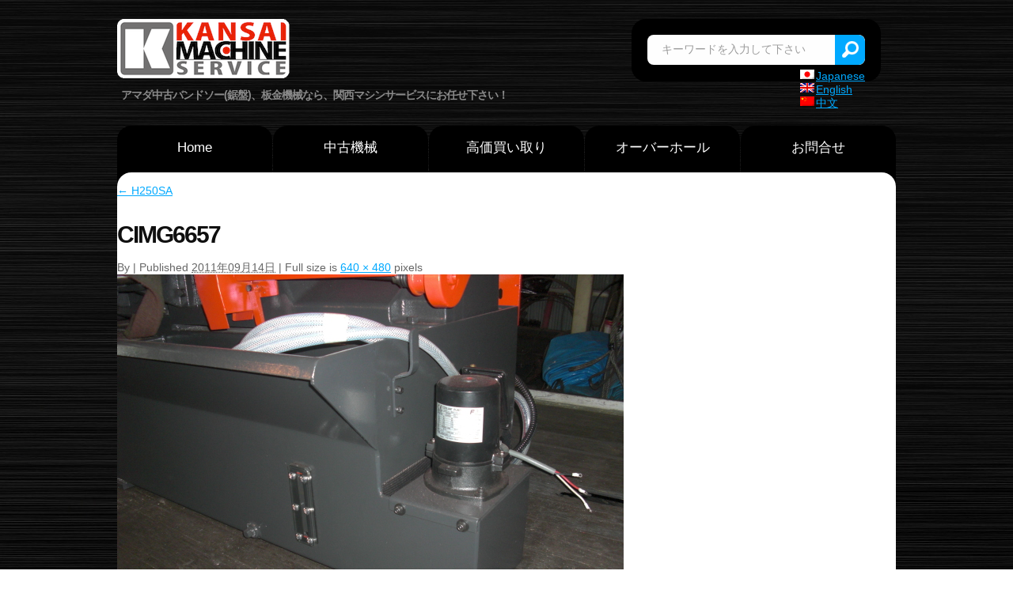

--- FILE ---
content_type: text/html; charset=UTF-8
request_url: http://kansai-ms.com/used-machine/h250sa-2/cimg6657/
body_size: 7131
content:
<!DOCTYPE html>
<html dir="ltr" lang="ja"
	prefix="og: https://ogp.me/ns#" >
<head>
	<meta charset="UTF-8" />
	
	<link rel="profile" href="http://gmpg.org/xfn/11" />
	<link rel="stylesheet" href="http://kansai-ms.com/wp-content/themes/kansai-ms/css/reset.css" type="text/css" media="screen">
	<link rel="stylesheet" type="text/css" media="all" href="http://kansai-ms.com/wp-content/themes/kansai-ms/style.css" />
	<link rel="stylesheet" href="http://kansai-ms.com/wp-content/themes/kansai-ms/css/layout.css" type="text/css" media="screen">
	<link rel="pingback" href="http://kansai-ms.com/xmlrpc.php" />

	<script src="http://kansai-ms.com/wp-content/themes/kansai-ms/js/modernizr-1.6.min.js"></script>
 

		<!-- All in One SEO 4.4.3 - aioseo.com -->
		<title>CIMG6657 | 関西マシンサービス株式会社</title>
		<meta name="robots" content="max-image-preview:large" />
		<link rel="canonical" href="http://kansai-ms.com/used-machine/h250sa-2/cimg6657/" />
		<meta name="generator" content="All in One SEO (AIOSEO) 4.4.3" />

		<!-- Google tag (gtag.js) -->
<script async src="https://www.googletagmanager.com/gtag/js?id=G-EXYPB1Q7PS"></script>
<script>
  window.dataLayer = window.dataLayer || [];
  function gtag(){dataLayer.push(arguments);}
  gtag('js', new Date());

  gtag('config', 'G-EXYPB1Q7PS');
</script>
		<meta property="og:locale" content="ja_JP" />
		<meta property="og:site_name" content="関西マシンサービス株式会社 | アマダ中古バンドソー(鋸盤)、板金機械なら、関西マシンサービスにお任せ下さい！" />
		<meta property="og:type" content="article" />
		<meta property="og:title" content="CIMG6657 | 関西マシンサービス株式会社" />
		<meta property="og:url" content="http://kansai-ms.com/used-machine/h250sa-2/cimg6657/" />
		<meta property="article:published_time" content="2011-09-14T02:37:46+00:00" />
		<meta property="article:modified_time" content="2011-09-14T02:37:46+00:00" />
		<meta name="twitter:card" content="summary" />
		<meta name="twitter:title" content="CIMG6657 | 関西マシンサービス株式会社" />
		<meta name="google" content="nositelinkssearchbox" />
		<script type="application/ld+json" class="aioseo-schema">
			{"@context":"https:\/\/schema.org","@graph":[{"@type":"BreadcrumbList","@id":"http:\/\/kansai-ms.com\/used-machine\/h250sa-2\/cimg6657\/#breadcrumblist","itemListElement":[{"@type":"ListItem","@id":"http:\/\/kansai-ms.com\/#listItem","position":1,"item":{"@type":"WebPage","@id":"http:\/\/kansai-ms.com\/","name":"\u30db\u30fc\u30e0","description":"\u30a2\u30de\u30c0\u4e2d\u53e4\u30d0\u30f3\u30c9\u30bd\u30fc(\u92f8\u76e4)\u3001\u677f\u91d1\u6a5f\u68b0\u306a\u3089\u3001\u95a2\u897f\u30de\u30b7\u30f3\u30b5\u30fc\u30d3\u30b9\u306b\u304a\u4efb\u305b\u4e0b\u3055\u3044\uff01","url":"http:\/\/kansai-ms.com\/"},"nextItem":"http:\/\/kansai-ms.com\/used-machine\/h250sa-2\/cimg6657\/#listItem"},{"@type":"ListItem","@id":"http:\/\/kansai-ms.com\/used-machine\/h250sa-2\/cimg6657\/#listItem","position":2,"item":{"@type":"WebPage","@id":"http:\/\/kansai-ms.com\/used-machine\/h250sa-2\/cimg6657\/","name":"CIMG6657","url":"http:\/\/kansai-ms.com\/used-machine\/h250sa-2\/cimg6657\/"},"previousItem":"http:\/\/kansai-ms.com\/#listItem"}]},{"@type":"ItemPage","@id":"http:\/\/kansai-ms.com\/used-machine\/h250sa-2\/cimg6657\/#itempage","url":"http:\/\/kansai-ms.com\/used-machine\/h250sa-2\/cimg6657\/","name":"CIMG6657 | \u95a2\u897f\u30de\u30b7\u30f3\u30b5\u30fc\u30d3\u30b9\u682a\u5f0f\u4f1a\u793e","inLanguage":"ja","isPartOf":{"@id":"http:\/\/kansai-ms.com\/#website"},"breadcrumb":{"@id":"http:\/\/kansai-ms.com\/used-machine\/h250sa-2\/cimg6657\/#breadcrumblist"},"author":{"@id":"http:\/\/kansai-ms.com\/author\/#author"},"creator":{"@id":"http:\/\/kansai-ms.com\/author\/#author"},"datePublished":"2011-09-14T02:37:46+09:00","dateModified":"2011-09-14T02:37:46+09:00"},{"@type":"Organization","@id":"http:\/\/kansai-ms.com\/#organization","name":"\u95a2\u897f\u30de\u30b7\u30f3\u30b5\u30fc\u30d3\u30b9\u682a\u5f0f\u4f1a\u793e","url":"http:\/\/kansai-ms.com\/"},{"@type":"Person","@id":"http:\/\/kansai-ms.com\/author\/#author","url":"http:\/\/kansai-ms.com\/author\/"},{"@type":"WebSite","@id":"http:\/\/kansai-ms.com\/#website","url":"http:\/\/kansai-ms.com\/","name":"\u95a2\u897f\u30de\u30b7\u30f3\u30b5\u30fc\u30d3\u30b9\u682a\u5f0f\u4f1a\u793e","description":"\u30a2\u30de\u30c0\u4e2d\u53e4\u30d0\u30f3\u30c9\u30bd\u30fc(\u92f8\u76e4)\u3001\u677f\u91d1\u6a5f\u68b0\u306a\u3089\u3001\u95a2\u897f\u30de\u30b7\u30f3\u30b5\u30fc\u30d3\u30b9\u306b\u304a\u4efb\u305b\u4e0b\u3055\u3044\uff01","inLanguage":"ja","publisher":{"@id":"http:\/\/kansai-ms.com\/#organization"}}]}
		</script>
		<script type="text/javascript" >
			window.ga=window.ga||function(){(ga.q=ga.q||[]).push(arguments)};ga.l=+new Date;
			ga('create', "UA-2531992-47", 'auto');
			ga('send', 'pageview');
		</script>
		<script async src="https://www.google-analytics.com/analytics.js"></script>
		<!-- All in One SEO -->

<link rel="alternate" type="application/rss+xml" title="関西マシンサービス株式会社 &raquo; フィード" href="http://kansai-ms.com/feed/" />
<link rel="alternate" type="application/rss+xml" title="関西マシンサービス株式会社 &raquo; コメントフィード" href="http://kansai-ms.com/comments/feed/" />
<link rel="alternate" type="application/rss+xml" title="関西マシンサービス株式会社 &raquo; CIMG6657 のコメントのフィード" href="http://kansai-ms.com/used-machine/h250sa-2/cimg6657/feed/" />
<script type="text/javascript">
window._wpemojiSettings = {"baseUrl":"https:\/\/s.w.org\/images\/core\/emoji\/14.0.0\/72x72\/","ext":".png","svgUrl":"https:\/\/s.w.org\/images\/core\/emoji\/14.0.0\/svg\/","svgExt":".svg","source":{"concatemoji":"http:\/\/kansai-ms.com\/wp-includes\/js\/wp-emoji-release.min.js?ver=6.2.2"}};
/*! This file is auto-generated */
!function(e,a,t){var n,r,o,i=a.createElement("canvas"),p=i.getContext&&i.getContext("2d");function s(e,t){p.clearRect(0,0,i.width,i.height),p.fillText(e,0,0);e=i.toDataURL();return p.clearRect(0,0,i.width,i.height),p.fillText(t,0,0),e===i.toDataURL()}function c(e){var t=a.createElement("script");t.src=e,t.defer=t.type="text/javascript",a.getElementsByTagName("head")[0].appendChild(t)}for(o=Array("flag","emoji"),t.supports={everything:!0,everythingExceptFlag:!0},r=0;r<o.length;r++)t.supports[o[r]]=function(e){if(p&&p.fillText)switch(p.textBaseline="top",p.font="600 32px Arial",e){case"flag":return s("\ud83c\udff3\ufe0f\u200d\u26a7\ufe0f","\ud83c\udff3\ufe0f\u200b\u26a7\ufe0f")?!1:!s("\ud83c\uddfa\ud83c\uddf3","\ud83c\uddfa\u200b\ud83c\uddf3")&&!s("\ud83c\udff4\udb40\udc67\udb40\udc62\udb40\udc65\udb40\udc6e\udb40\udc67\udb40\udc7f","\ud83c\udff4\u200b\udb40\udc67\u200b\udb40\udc62\u200b\udb40\udc65\u200b\udb40\udc6e\u200b\udb40\udc67\u200b\udb40\udc7f");case"emoji":return!s("\ud83e\udef1\ud83c\udffb\u200d\ud83e\udef2\ud83c\udfff","\ud83e\udef1\ud83c\udffb\u200b\ud83e\udef2\ud83c\udfff")}return!1}(o[r]),t.supports.everything=t.supports.everything&&t.supports[o[r]],"flag"!==o[r]&&(t.supports.everythingExceptFlag=t.supports.everythingExceptFlag&&t.supports[o[r]]);t.supports.everythingExceptFlag=t.supports.everythingExceptFlag&&!t.supports.flag,t.DOMReady=!1,t.readyCallback=function(){t.DOMReady=!0},t.supports.everything||(n=function(){t.readyCallback()},a.addEventListener?(a.addEventListener("DOMContentLoaded",n,!1),e.addEventListener("load",n,!1)):(e.attachEvent("onload",n),a.attachEvent("onreadystatechange",function(){"complete"===a.readyState&&t.readyCallback()})),(e=t.source||{}).concatemoji?c(e.concatemoji):e.wpemoji&&e.twemoji&&(c(e.twemoji),c(e.wpemoji)))}(window,document,window._wpemojiSettings);
</script>
<style type="text/css">
img.wp-smiley,
img.emoji {
	display: inline !important;
	border: none !important;
	box-shadow: none !important;
	height: 1em !important;
	width: 1em !important;
	margin: 0 0.07em !important;
	vertical-align: -0.1em !important;
	background: none !important;
	padding: 0 !important;
}
</style>
	<link rel='stylesheet' id='wp-block-library-css' href='http://kansai-ms.com/wp-includes/css/dist/block-library/style.min.css?ver=6.2.2' type='text/css' media='all' />
<link rel='stylesheet' id='classic-theme-styles-css' href='http://kansai-ms.com/wp-includes/css/classic-themes.min.css?ver=6.2.2' type='text/css' media='all' />
<style id='global-styles-inline-css' type='text/css'>
body{--wp--preset--color--black: #000000;--wp--preset--color--cyan-bluish-gray: #abb8c3;--wp--preset--color--white: #ffffff;--wp--preset--color--pale-pink: #f78da7;--wp--preset--color--vivid-red: #cf2e2e;--wp--preset--color--luminous-vivid-orange: #ff6900;--wp--preset--color--luminous-vivid-amber: #fcb900;--wp--preset--color--light-green-cyan: #7bdcb5;--wp--preset--color--vivid-green-cyan: #00d084;--wp--preset--color--pale-cyan-blue: #8ed1fc;--wp--preset--color--vivid-cyan-blue: #0693e3;--wp--preset--color--vivid-purple: #9b51e0;--wp--preset--gradient--vivid-cyan-blue-to-vivid-purple: linear-gradient(135deg,rgba(6,147,227,1) 0%,rgb(155,81,224) 100%);--wp--preset--gradient--light-green-cyan-to-vivid-green-cyan: linear-gradient(135deg,rgb(122,220,180) 0%,rgb(0,208,130) 100%);--wp--preset--gradient--luminous-vivid-amber-to-luminous-vivid-orange: linear-gradient(135deg,rgba(252,185,0,1) 0%,rgba(255,105,0,1) 100%);--wp--preset--gradient--luminous-vivid-orange-to-vivid-red: linear-gradient(135deg,rgba(255,105,0,1) 0%,rgb(207,46,46) 100%);--wp--preset--gradient--very-light-gray-to-cyan-bluish-gray: linear-gradient(135deg,rgb(238,238,238) 0%,rgb(169,184,195) 100%);--wp--preset--gradient--cool-to-warm-spectrum: linear-gradient(135deg,rgb(74,234,220) 0%,rgb(151,120,209) 20%,rgb(207,42,186) 40%,rgb(238,44,130) 60%,rgb(251,105,98) 80%,rgb(254,248,76) 100%);--wp--preset--gradient--blush-light-purple: linear-gradient(135deg,rgb(255,206,236) 0%,rgb(152,150,240) 100%);--wp--preset--gradient--blush-bordeaux: linear-gradient(135deg,rgb(254,205,165) 0%,rgb(254,45,45) 50%,rgb(107,0,62) 100%);--wp--preset--gradient--luminous-dusk: linear-gradient(135deg,rgb(255,203,112) 0%,rgb(199,81,192) 50%,rgb(65,88,208) 100%);--wp--preset--gradient--pale-ocean: linear-gradient(135deg,rgb(255,245,203) 0%,rgb(182,227,212) 50%,rgb(51,167,181) 100%);--wp--preset--gradient--electric-grass: linear-gradient(135deg,rgb(202,248,128) 0%,rgb(113,206,126) 100%);--wp--preset--gradient--midnight: linear-gradient(135deg,rgb(2,3,129) 0%,rgb(40,116,252) 100%);--wp--preset--duotone--dark-grayscale: url('#wp-duotone-dark-grayscale');--wp--preset--duotone--grayscale: url('#wp-duotone-grayscale');--wp--preset--duotone--purple-yellow: url('#wp-duotone-purple-yellow');--wp--preset--duotone--blue-red: url('#wp-duotone-blue-red');--wp--preset--duotone--midnight: url('#wp-duotone-midnight');--wp--preset--duotone--magenta-yellow: url('#wp-duotone-magenta-yellow');--wp--preset--duotone--purple-green: url('#wp-duotone-purple-green');--wp--preset--duotone--blue-orange: url('#wp-duotone-blue-orange');--wp--preset--font-size--small: 13px;--wp--preset--font-size--medium: 20px;--wp--preset--font-size--large: 36px;--wp--preset--font-size--x-large: 42px;--wp--preset--spacing--20: 0.44rem;--wp--preset--spacing--30: 0.67rem;--wp--preset--spacing--40: 1rem;--wp--preset--spacing--50: 1.5rem;--wp--preset--spacing--60: 2.25rem;--wp--preset--spacing--70: 3.38rem;--wp--preset--spacing--80: 5.06rem;--wp--preset--shadow--natural: 6px 6px 9px rgba(0, 0, 0, 0.2);--wp--preset--shadow--deep: 12px 12px 50px rgba(0, 0, 0, 0.4);--wp--preset--shadow--sharp: 6px 6px 0px rgba(0, 0, 0, 0.2);--wp--preset--shadow--outlined: 6px 6px 0px -3px rgba(255, 255, 255, 1), 6px 6px rgba(0, 0, 0, 1);--wp--preset--shadow--crisp: 6px 6px 0px rgba(0, 0, 0, 1);}:where(.is-layout-flex){gap: 0.5em;}body .is-layout-flow > .alignleft{float: left;margin-inline-start: 0;margin-inline-end: 2em;}body .is-layout-flow > .alignright{float: right;margin-inline-start: 2em;margin-inline-end: 0;}body .is-layout-flow > .aligncenter{margin-left: auto !important;margin-right: auto !important;}body .is-layout-constrained > .alignleft{float: left;margin-inline-start: 0;margin-inline-end: 2em;}body .is-layout-constrained > .alignright{float: right;margin-inline-start: 2em;margin-inline-end: 0;}body .is-layout-constrained > .aligncenter{margin-left: auto !important;margin-right: auto !important;}body .is-layout-constrained > :where(:not(.alignleft):not(.alignright):not(.alignfull)){max-width: var(--wp--style--global--content-size);margin-left: auto !important;margin-right: auto !important;}body .is-layout-constrained > .alignwide{max-width: var(--wp--style--global--wide-size);}body .is-layout-flex{display: flex;}body .is-layout-flex{flex-wrap: wrap;align-items: center;}body .is-layout-flex > *{margin: 0;}:where(.wp-block-columns.is-layout-flex){gap: 2em;}.has-black-color{color: var(--wp--preset--color--black) !important;}.has-cyan-bluish-gray-color{color: var(--wp--preset--color--cyan-bluish-gray) !important;}.has-white-color{color: var(--wp--preset--color--white) !important;}.has-pale-pink-color{color: var(--wp--preset--color--pale-pink) !important;}.has-vivid-red-color{color: var(--wp--preset--color--vivid-red) !important;}.has-luminous-vivid-orange-color{color: var(--wp--preset--color--luminous-vivid-orange) !important;}.has-luminous-vivid-amber-color{color: var(--wp--preset--color--luminous-vivid-amber) !important;}.has-light-green-cyan-color{color: var(--wp--preset--color--light-green-cyan) !important;}.has-vivid-green-cyan-color{color: var(--wp--preset--color--vivid-green-cyan) !important;}.has-pale-cyan-blue-color{color: var(--wp--preset--color--pale-cyan-blue) !important;}.has-vivid-cyan-blue-color{color: var(--wp--preset--color--vivid-cyan-blue) !important;}.has-vivid-purple-color{color: var(--wp--preset--color--vivid-purple) !important;}.has-black-background-color{background-color: var(--wp--preset--color--black) !important;}.has-cyan-bluish-gray-background-color{background-color: var(--wp--preset--color--cyan-bluish-gray) !important;}.has-white-background-color{background-color: var(--wp--preset--color--white) !important;}.has-pale-pink-background-color{background-color: var(--wp--preset--color--pale-pink) !important;}.has-vivid-red-background-color{background-color: var(--wp--preset--color--vivid-red) !important;}.has-luminous-vivid-orange-background-color{background-color: var(--wp--preset--color--luminous-vivid-orange) !important;}.has-luminous-vivid-amber-background-color{background-color: var(--wp--preset--color--luminous-vivid-amber) !important;}.has-light-green-cyan-background-color{background-color: var(--wp--preset--color--light-green-cyan) !important;}.has-vivid-green-cyan-background-color{background-color: var(--wp--preset--color--vivid-green-cyan) !important;}.has-pale-cyan-blue-background-color{background-color: var(--wp--preset--color--pale-cyan-blue) !important;}.has-vivid-cyan-blue-background-color{background-color: var(--wp--preset--color--vivid-cyan-blue) !important;}.has-vivid-purple-background-color{background-color: var(--wp--preset--color--vivid-purple) !important;}.has-black-border-color{border-color: var(--wp--preset--color--black) !important;}.has-cyan-bluish-gray-border-color{border-color: var(--wp--preset--color--cyan-bluish-gray) !important;}.has-white-border-color{border-color: var(--wp--preset--color--white) !important;}.has-pale-pink-border-color{border-color: var(--wp--preset--color--pale-pink) !important;}.has-vivid-red-border-color{border-color: var(--wp--preset--color--vivid-red) !important;}.has-luminous-vivid-orange-border-color{border-color: var(--wp--preset--color--luminous-vivid-orange) !important;}.has-luminous-vivid-amber-border-color{border-color: var(--wp--preset--color--luminous-vivid-amber) !important;}.has-light-green-cyan-border-color{border-color: var(--wp--preset--color--light-green-cyan) !important;}.has-vivid-green-cyan-border-color{border-color: var(--wp--preset--color--vivid-green-cyan) !important;}.has-pale-cyan-blue-border-color{border-color: var(--wp--preset--color--pale-cyan-blue) !important;}.has-vivid-cyan-blue-border-color{border-color: var(--wp--preset--color--vivid-cyan-blue) !important;}.has-vivid-purple-border-color{border-color: var(--wp--preset--color--vivid-purple) !important;}.has-vivid-cyan-blue-to-vivid-purple-gradient-background{background: var(--wp--preset--gradient--vivid-cyan-blue-to-vivid-purple) !important;}.has-light-green-cyan-to-vivid-green-cyan-gradient-background{background: var(--wp--preset--gradient--light-green-cyan-to-vivid-green-cyan) !important;}.has-luminous-vivid-amber-to-luminous-vivid-orange-gradient-background{background: var(--wp--preset--gradient--luminous-vivid-amber-to-luminous-vivid-orange) !important;}.has-luminous-vivid-orange-to-vivid-red-gradient-background{background: var(--wp--preset--gradient--luminous-vivid-orange-to-vivid-red) !important;}.has-very-light-gray-to-cyan-bluish-gray-gradient-background{background: var(--wp--preset--gradient--very-light-gray-to-cyan-bluish-gray) !important;}.has-cool-to-warm-spectrum-gradient-background{background: var(--wp--preset--gradient--cool-to-warm-spectrum) !important;}.has-blush-light-purple-gradient-background{background: var(--wp--preset--gradient--blush-light-purple) !important;}.has-blush-bordeaux-gradient-background{background: var(--wp--preset--gradient--blush-bordeaux) !important;}.has-luminous-dusk-gradient-background{background: var(--wp--preset--gradient--luminous-dusk) !important;}.has-pale-ocean-gradient-background{background: var(--wp--preset--gradient--pale-ocean) !important;}.has-electric-grass-gradient-background{background: var(--wp--preset--gradient--electric-grass) !important;}.has-midnight-gradient-background{background: var(--wp--preset--gradient--midnight) !important;}.has-small-font-size{font-size: var(--wp--preset--font-size--small) !important;}.has-medium-font-size{font-size: var(--wp--preset--font-size--medium) !important;}.has-large-font-size{font-size: var(--wp--preset--font-size--large) !important;}.has-x-large-font-size{font-size: var(--wp--preset--font-size--x-large) !important;}
.wp-block-navigation a:where(:not(.wp-element-button)){color: inherit;}
:where(.wp-block-columns.is-layout-flex){gap: 2em;}
.wp-block-pullquote{font-size: 1.5em;line-height: 1.6;}
</style>
<link rel='stylesheet' id='contact-form-7-css' href='http://kansai-ms.com/wp-content/plugins/contact-form-7/includes/css/styles.css?ver=5.7.7' type='text/css' media='all' />
<style id='akismet-widget-style-inline-css' type='text/css'>

			.a-stats {
				--akismet-color-mid-green: #357b49;
				--akismet-color-white: #fff;
				--akismet-color-light-grey: #f6f7f7;

				max-width: 350px;
				width: auto;
			}

			.a-stats * {
				all: unset;
				box-sizing: border-box;
			}

			.a-stats strong {
				font-weight: 600;
			}

			.a-stats a.a-stats__link,
			.a-stats a.a-stats__link:visited,
			.a-stats a.a-stats__link:active {
				background: var(--akismet-color-mid-green);
				border: none;
				box-shadow: none;
				border-radius: 8px;
				color: var(--akismet-color-white);
				cursor: pointer;
				display: block;
				font-family: -apple-system, BlinkMacSystemFont, 'Segoe UI', 'Roboto', 'Oxygen-Sans', 'Ubuntu', 'Cantarell', 'Helvetica Neue', sans-serif;
				font-weight: 500;
				padding: 12px;
				text-align: center;
				text-decoration: none;
				transition: all 0.2s ease;
			}

			/* Extra specificity to deal with TwentyTwentyOne focus style */
			.widget .a-stats a.a-stats__link:focus {
				background: var(--akismet-color-mid-green);
				color: var(--akismet-color-white);
				text-decoration: none;
			}

			.a-stats a.a-stats__link:hover {
				filter: brightness(110%);
				box-shadow: 0 4px 12px rgba(0, 0, 0, 0.06), 0 0 2px rgba(0, 0, 0, 0.16);
			}

			.a-stats .count {
				color: var(--akismet-color-white);
				display: block;
				font-size: 1.5em;
				line-height: 1.4;
				padding: 0 13px;
				white-space: nowrap;
			}
		
</style>
<link rel="https://api.w.org/" href="http://kansai-ms.com/wp-json/" /><link rel="alternate" type="application/json" href="http://kansai-ms.com/wp-json/wp/v2/media/203" /><link rel="EditURI" type="application/rsd+xml" title="RSD" href="http://kansai-ms.com/xmlrpc.php?rsd" />
<link rel="wlwmanifest" type="application/wlwmanifest+xml" href="http://kansai-ms.com/wp-includes/wlwmanifest.xml" />
<meta name="generator" content="WordPress 6.2.2" />
<link rel='shortlink' href='http://kansai-ms.com/?p=203' />
<link rel="alternate" type="application/json+oembed" href="http://kansai-ms.com/wp-json/oembed/1.0/embed?url=http%3A%2F%2Fkansai-ms.com%2Fused-machine%2Fh250sa-2%2Fcimg6657%2F" />
<link rel="alternate" type="text/xml+oembed" href="http://kansai-ms.com/wp-json/oembed/1.0/embed?url=http%3A%2F%2Fkansai-ms.com%2Fused-machine%2Fh250sa-2%2Fcimg6657%2F&#038;format=xml" />
<style type="text/css">
.qtranxs_flag_ja {background-image: url(http://kansai-ms.com/wp-content/plugins/qtranslate-x/flags/jp.png); background-repeat: no-repeat;}
.qtranxs_flag_en {background-image: url(http://kansai-ms.com/wp-content/plugins/qtranslate-x/flags/gb.png); background-repeat: no-repeat;}
.qtranxs_flag_zh {background-image: url(http://kansai-ms.com/wp-content/plugins/qtranslate-x/flags/cn.png); background-repeat: no-repeat;}
</style>
<link hreflang="ja" href="http://kansai-ms.com/ja/used-machine/h250sa-2/cimg6657/" rel="alternate" />
<link hreflang="en" href="http://kansai-ms.com/en/used-machine/h250sa-2/cimg6657/" rel="alternate" />
<link hreflang="zh" href="http://kansai-ms.com/zh/used-machine/h250sa-2/cimg6657/" rel="alternate" />
<link hreflang="x-default" href="http://kansai-ms.com/used-machine/h250sa-2/cimg6657/" rel="alternate" />
<meta name="generator" content="qTranslate-X 3.4.6.8" />
	<script type="text/javascript" src="http://kansai-ms.com/wp-content/themes/kansai-ms/js/cufon-yui.js"></script>
	<script type="text/javascript" src="http://kansai-ms.com/wp-content/themes/kansai-ms/js/cufon-replace.js"></script>
	<script type="text/javascript" src="http://kansai-ms.com/wp-content/themes/kansai-ms/js/tms-0.3.js"></script>
	<script type="text/javascript" src="http://kansai-ms.com/wp-content/themes/kansai-ms/js/tms_presets.js"></script> 
	<script type="text/javascript" src="http://kansai-ms.com/wp-content/themes/kansai-ms/js/jquery.easing.1.3.js"></script> 
	<script type="text/javascript" src="http://kansai-ms.com/wp-content/themes/kansai-ms/js/FF-cash.js"></script>
	<!--[if lt IE 7]> <div style=' clear: both; height: 59px; padding:0 0 0 15px; position: relative;'> <a href="http://windows.microsoft.com/en-US/internet-explorer/products/ie/home?ocid=ie6_countdown_bannercode"><img src="http://storage.ie6countdown.com/assets/100/images/banners/warning_bar_0013_japanese.jpg" border="0" height="42" width="820" alt="You are using an outdated browser. For a faster, safer browsing experience, upgrade for free today." /></a></div> <![endif]-->
	<!--[if lt IE 9]>
		<script type="text/javascript" src="js/html5.js"></script>
		<link rel="stylesheet" href="css/ie.css" type="text/css" media="screen">
	<![endif]-->
</head>
<body id="article" class="attachment attachment-template-default single single-attachment postid-203 attachmentid-203 attachment-jpeg ja">
	<div class="main">
		<header>
			<hgroup>
				<h1>
					<a class="logo" href="http://kansai-ms.com/" title="関西マシンサービス株式会社" rel="home">関西マシンサービス株式会社</a>
					<strong class="slog">
						アマダ中古バンドソー(鋸盤)、板金機械なら、関西マシンサービスにお任せ下さい！						
					</strong>
				</h1>
				<form id="search-form" action="http://kansai-ms.com/" method="get" enctype="multipart/form-data">
					<fieldset>
						<div class="search-form">					
							<input type="text" name="s" value="キーワードを入力して下さい" onBlur="if(this.value=='') this.value='キーワードを入力して下さい'" onFocus="if(this.value =='キーワードを入力して下さい' ) this.value=''" />
							<a href="#" onClick="document.getElementById('search-form').submit()">Search</a>									
						</div>
					</fieldset>
				</form>
				<aside><ul><style type="text/css">
.qtranxs_widget ul { margin: 0; }
.qtranxs_widget ul li
{
display: inline; /* horizontal list, use "list-item" or other appropriate value for vertical list */
list-style-type: none; /* use "initial" or other to enable bullets */
margin: 0 5px 0 0; /* adjust spacing between items */
opacity: 0.5;
-o-transition: 1s ease opacity;
-moz-transition: 1s ease opacity;
-webkit-transition: 1s ease opacity;
transition: 1s ease opacity;
}
/* .qtranxs_widget ul li span { margin: 0 5px 0 0; } */ /* other way to control spacing */
.qtranxs_widget ul li.active { opacity: 0.8; }
.qtranxs_widget ul li:hover { opacity: 1; }
.qtranxs_widget img { box-shadow: none; vertical-align: middle; display: initial; }
.qtranxs_flag { height:12px; width:18px; display:block; }
.qtranxs_flag_and_text { padding-left:20px; }
.qtranxs_flag span { display:none; }
</style>
<li>
<ul class="language-chooser language-chooser-both qtranxs_language_chooser" id="qtranslate-3-chooser">
<li class="active"><a href="http://kansai-ms.com/ja/used-machine/h250sa-2/cimg6657/" class="qtranxs_flag_ja qtranxs_flag_and_text" title="Japanese (ja)"><span>Japanese</span></a></li>
<li><a href="http://kansai-ms.com/en/used-machine/h250sa-2/cimg6657/" class="qtranxs_flag_en qtranxs_flag_and_text" title="English (en)"><span>English</span></a></li>
<li><a href="http://kansai-ms.com/zh/used-machine/h250sa-2/cimg6657/" class="qtranxs_flag_zh qtranxs_flag_and_text" title="中文 (zh)"><span>中文</span></a></li>
</ul><div class="qtranxs_widget_end"></div>
</li></ul></aside>
			</hgroup>
			<nav>
				<ul class="menu">
					<li><a href="http://kansai-ms.com/">Home</a></li>
					<li><a href="http://kansai-ms.com/used-machine/">中古機械</a></li>
					<li><a href="http://kansai-ms.com/buy-expensive/">高価買い取り</a></li>
					<li><a href="http://kansai-ms.com/overhaul/">オーバーホール</a></li>
					<li class="last-item"><a href="http://kansai-ms.com/contact/">お問合せ</a></li>
				</ul>
			</nav>
		</header>
		<section id="content">
<div class="breadcrumbs">
</div>
 
    

									<p><a href="http://kansai-ms.com/used-machine/h250sa-2/" title="Return to H250SA" rel="gallery">&larr; H250SA</a></p>
				
				<article id="post-203" class="post-203 attachment type-attachment status-inherit hentry">
					
					<header>
						<h2>CIMG6657</h2>

						By <a href="http://kansai-ms.com/author/" title="View all posts by "></a>						|
						Published <abbr title="11:37">2011年09月14日</abbr> | Full size is <a href="http://kansai-ms.com/files/2010/03/CIMG6657.jpg" title="Link to full-size image">640 &times; 480</a> pixels											</header>

				<p><a href="http://kansai-ms.com/used-machine/h250sa-2/cimg6658/" title="CIMG6657" rel="attachment"><img width="640" height="480" src="http://kansai-ms.com/files/2010/03/CIMG6657.jpg" class="attachment-900x900 size-900x900" alt="" decoding="async" loading="lazy" srcset="http://kansai-ms.com/files/2010/03/CIMG6657.jpg 640w, http://kansai-ms.com/files/2010/03/CIMG6657-300x225.jpg 300w" sizes="(max-width: 640px) 100vw, 640px" /></a></p>

				<nav>
					<a href='http://kansai-ms.com/used-machine/h250sa-2/cimg6656/'>CIMG6656</a>					<a href='http://kansai-ms.com/used-machine/h250sa-2/cimg6658/'>CIMG6658</a>				</nav>
				
				
								
				
				<footer>
					

--- FILE ---
content_type: text/css
request_url: http://kansai-ms.com/wp-content/themes/kansai-ms/css/reset.css
body_size: 443
content:
a, abbr, acronym, address, applet, article, aside, audio, b, blockquote, big, body, center, canvas, caption, cite, code, command, datalist, dd, del, details, dfn, dl, div, dt, em, embed, fieldset, figcaption, figure, font, footer, form, h1, h2, h3, h4, h5, h6, header, hgroup, html, i, iframe, img, ins, kbd, keygen, label, legend, li, meter, nav, object, ol, output, p, pre, progress, q, s, samp, section, small, span, source, strike, strong, sub, sup, table, tbody, tfoot, thead, th, tr, tdvideo, tt, u, ul, var {background:transparent;border:0 none;font-size:100%;margin:0;padding:0;border:0;outline:0;vertical-align:top}
ol, ul {list-style:none}
blockquote, q {quotes:none}
table, table td {padding:0;border:none;border-collapse:collapse}
img {vertical-align:top}
embed {vertical-align:top}

--- FILE ---
content_type: text/css
request_url: http://kansai-ms.com/wp-content/themes/kansai-ms/css/layout.css
body_size: 721
content:
/* LAYOUT */
/* ----------------------------------------- */

/* Presentational classes generated by WordPress */
.aligncenter	{ display: block; margin: 0 auto; }
.alignleft		{ float: left; margin: 0 20px 20px 0; }
.alignright		{ float: right; margin: 0 0 20px 20px; }
.wp-caption		{ border: 1px solid #999; text-align: center; background: #eee; padding: 10px; margin: 10px; }

#content .col-1 {width:292px;margin-right:9px}
#content .col-2 {width:292px}

footer .col-1 {width:230px;margin-right:55px}
footer .col-2 {width:230px;margin-right:55px}
footer .col-3 {width:140px;margin-right:65px}
footer .col-4 {width:235px}

/* #home */
#home header {margin-bottom:0}
#home #content .padding {padding:0 12px}
#home #content .col-3 {width:597px;margin-right:40px}
#home #content {padding:12px 0;border-radius:0;-moz-border-radius:0;-webkit-border-radius:0}

/* #used-machine */
#used-machine #content .col-3 {width:650px;margin-right:45px}
#used-machine #content .col-4 {width:232px}
#used-machine #content {padding:12px 0}

/* #used-machine.single */
#used-machine.single #content .col-3 {width:425px;margin-right:45px}
#used-machine.single #content .col-4 {width:345px;}
#used-machine.single #content {padding:12px 0}
#used-machine.single .main-image-box {
	width:500px;
	height:500px;
	float:left;
	margin:0 45px 10px 0;
	display:table-cell;
}

#used-machine.single .main-image {
	display: table-cell;
	vertical-align: middle;
	text-align: center;
	width:500px !important;height:500px !important;
}

#used-machine.single .main-image img {
	margin:auto;
	max-width: 500px;
	max-height: 500px;
}
#used-machine.single ul.image-thum {
	float:left;
	width: 100%;
}
#used-machine.single .image-thum li {
	float:left;
	margin: 10px 10px 0 0;
}
/* products.html */
#page4 #content .col-3 {width:655px;margin-right:41px}
#page4 #content .col-4 {width:235px}
#page4 #content {padding:12px 0}
#page4 #content .list-2 li {padding-left:26px;background:url(../images/pic-1.gif) 0 4px no-repeat}

/* contacts.html */
#contact #content .col-3 {width:655px;margin-right:41px}
#contact #content .col-4 {width:235px}
#contact #content {padding:12px 0}
#contact #content .block-news {padding:27px 26px 36px}


--- FILE ---
content_type: application/javascript
request_url: http://kansai-ms.com/wp-content/themes/kansai-ms/js/cufon-replace.js
body_size: 201
content:
Cufon.replace('.slog', { fontFamily: 'Open Sans', hover:true });
Cufon.replace('.menu li a', { fontFamily: 'Open Sans', hover:true });
Cufon.replace('.b1', { fontFamily: 'Open Sans', hover:true });
Cufon.replace('.b2', { fontFamily: 'Open Sans Semibold', hover:true });
Cufon.replace('.b3', { fontFamily: 'Open Sans', hover:true });
Cufon.replace('h3', { fontFamily: 'Open Sans Semibold', hover:true });
Cufon.replace('h3 strong', { fontFamily: 'Open Sans Semibold', hover:true });
Cufon.replace('.numb', { fontFamily: 'Open Sans Semibold', hover:true });
Cufon.replace('h2', { fontFamily: 'Open Sans Semibold', hover:true });
Cufon.replace('.button-2', { fontFamily: 'Open Sans', hover:true });
Cufon.replace('.tdate-1', { fontFamily: 'Open Sans Semibold', hover:true });
Cufon.replace('h4', { fontFamily: 'Open Sans Semibold', hover:true });
Cufon.replace('.footer-logo', { fontFamily: 'Open Sans', hover:true });
Cufon.replace('.footer-logo strong', { fontFamily: 'Open Sans Light', hover:true });
Cufon.replace('.phone', { fontFamily: 'Open Sans', hover:true });

